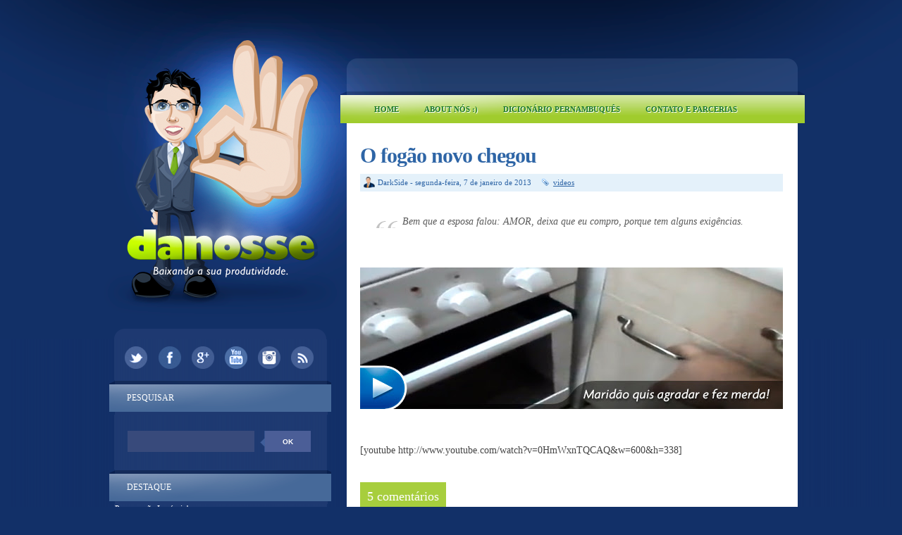

--- FILE ---
content_type: text/html; charset=utf-8
request_url: https://www.google.com/recaptcha/api2/aframe
body_size: 267
content:
<!DOCTYPE HTML><html><head><meta http-equiv="content-type" content="text/html; charset=UTF-8"></head><body><script nonce="Ot71MoPbQYCTNOaa08DXfQ">/** Anti-fraud and anti-abuse applications only. See google.com/recaptcha */ try{var clients={'sodar':'https://pagead2.googlesyndication.com/pagead/sodar?'};window.addEventListener("message",function(a){try{if(a.source===window.parent){var b=JSON.parse(a.data);var c=clients[b['id']];if(c){var d=document.createElement('img');d.src=c+b['params']+'&rc='+(localStorage.getItem("rc::a")?sessionStorage.getItem("rc::b"):"");window.document.body.appendChild(d);sessionStorage.setItem("rc::e",parseInt(sessionStorage.getItem("rc::e")||0)+1);localStorage.setItem("rc::h",'1768944893784');}}}catch(b){}});window.parent.postMessage("_grecaptcha_ready", "*");}catch(b){}</script></body></html>